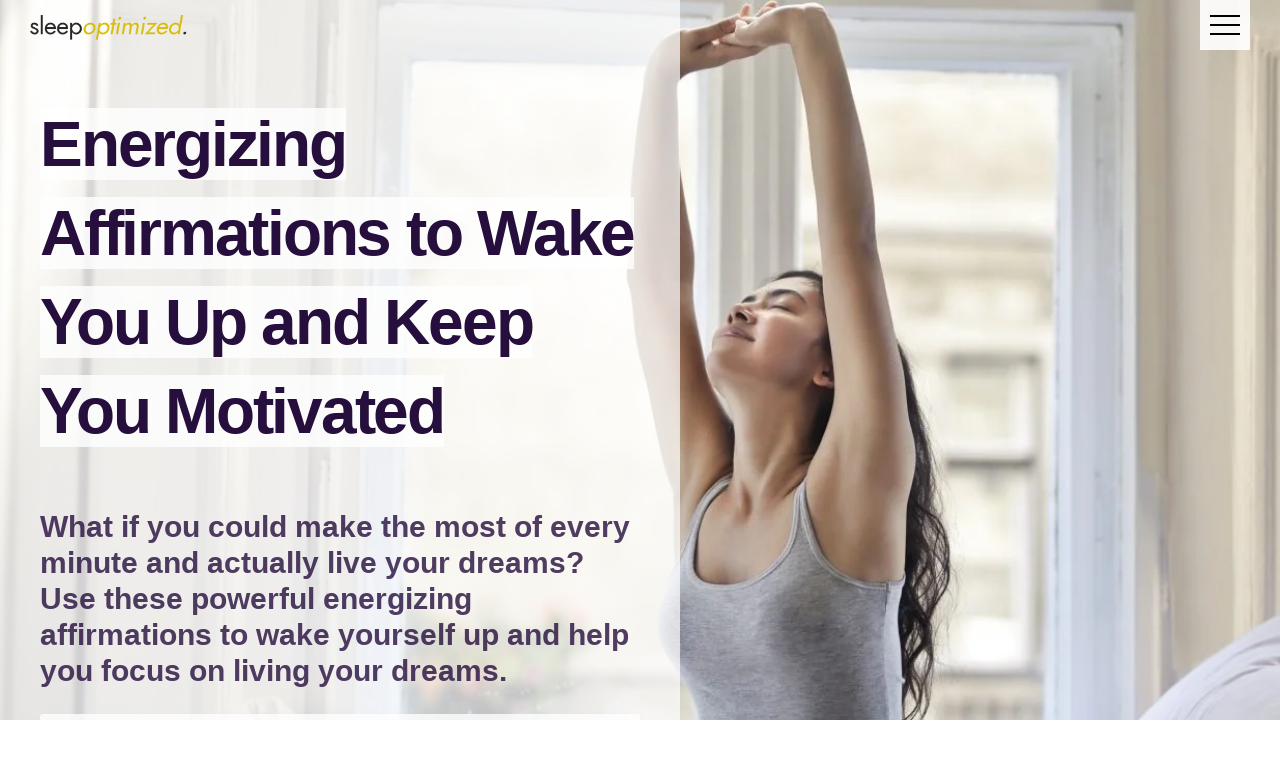

--- FILE ---
content_type: text/html; charset=UTF-8
request_url: https://sleepoptimized.com/energizing-affirmations-to-wake-you-up-and-keep-you-motivated/
body_size: 16782
content:
<!DOCTYPE html>
<html lang="en-US">
<head>
    <!-- Google Tag Manager -->
    <script>(function(w,d,s,l,i){w[l]=w[l]||[];w[l].push({'gtm.start':
    new Date().getTime(),event:'gtm.js'});var f=d.getElementsByTagName(s)[0],
    j=d.createElement(s),dl=l!='dataLayer'?'&l='+l:'';j.async=true;j.src=
    'https://www.googletagmanager.com/gtm.js?id='+i+dl;f.parentNode.insertBefore(j,f);
    })(window,document,'script','dataLayer','GTM-NX2QDJ7');</script>
    <!-- End Google Tag Manager -->

    <!-- Google tag (gtag.js) -->
    <script async src="https://www.googletagmanager.com/gtag/js?id=UA-1657996-29"></script>
    <script>
    window.dataLayer = window.dataLayer || [];
    function gtag(){dataLayer.push(arguments);}
    gtag('js', new Date());

    gtag('config', 'UA-1657996-29');
    </script>

    <!-- Microsoft ads conversion tracking -->
    <script>(function(w,d,t,r,u){var f,n,i;w[u]=w[u]||[],f=function(){var o={ti:"343048358"};o.q=w[u],w[u]=new UET(o),w[u].push("pageLoad")},n=d.createElement(t),n.src=r,n.async=1,n.onload=n.onreadystatechange=function(){var s=this.readyState;s&&s!=="loaded"&&s!=="complete"||(f(),n.onload=n.onreadystatechange=null)},i=d.getElementsByTagName(t)[0],i.parentNode.insertBefore(n,i)})(window,document,"script","//bat.bing.com/bat.js","uetq");</script>

	<meta charset="UTF-8">
	<link rel="profile" href="https://gmpg.org/xfn/11">
	<link rel="preconnect" href="https://fonts.gstatic.com">
	<link rel="preload" href="https://fonts.googleapis.com/css2?family=Jost:ital,wght@0,400;0,600;1,400;1,600&display=swap" rel="stylesheet">
	<link rel="stylesheet" href="https://sleepoptimized.com/wp-content/themes/ultra-fast/assets/style.css?ver=13">
	<title>Energizing Affirmations to Wake You Up and Keep You Motivated &#8211; SleepOptimized</title>
<meta name='robots' content='max-image-preview:large' />
	<style>img:is([sizes="auto" i], [sizes^="auto," i]) { contain-intrinsic-size: 3000px 1500px }</style>
	<script id="cookieyes" type="text/javascript" src="https://cdn-cookieyes.com/client_data/73bdbe816a1ea4cc269e731c/script.js"></script><link rel="alternate" type="application/rss+xml" title="SleepOptimized &raquo; Feed" href="https://sleepoptimized.com/feed/" />
<link rel="alternate" type="application/rss+xml" title="SleepOptimized &raquo; Comments Feed" href="https://sleepoptimized.com/comments/feed/" />
<link rel="alternate" type="application/rss+xml" title="SleepOptimized &raquo; Energizing Affirmations to Wake You Up and Keep You Motivated Comments Feed" href="https://sleepoptimized.com/energizing-affirmations-to-wake-you-up-and-keep-you-motivated/feed/" />
<style id='classic-theme-styles-inline-css'>
/*! This file is auto-generated */
.wp-block-button__link{color:#fff;background-color:#32373c;border-radius:9999px;box-shadow:none;text-decoration:none;padding:calc(.667em + 2px) calc(1.333em + 2px);font-size:1.125em}.wp-block-file__button{background:#32373c;color:#fff;text-decoration:none}
</style>
<style id='global-styles-inline-css'>
:root{--wp--preset--aspect-ratio--square: 1;--wp--preset--aspect-ratio--4-3: 4/3;--wp--preset--aspect-ratio--3-4: 3/4;--wp--preset--aspect-ratio--3-2: 3/2;--wp--preset--aspect-ratio--2-3: 2/3;--wp--preset--aspect-ratio--16-9: 16/9;--wp--preset--aspect-ratio--9-16: 9/16;--wp--preset--color--black: #000000;--wp--preset--color--cyan-bluish-gray: #abb8c3;--wp--preset--color--white: #ffffff;--wp--preset--color--pale-pink: #f78da7;--wp--preset--color--vivid-red: #cf2e2e;--wp--preset--color--luminous-vivid-orange: #ff6900;--wp--preset--color--luminous-vivid-amber: #fcb900;--wp--preset--color--light-green-cyan: #7bdcb5;--wp--preset--color--vivid-green-cyan: #00d084;--wp--preset--color--pale-cyan-blue: #8ed1fc;--wp--preset--color--vivid-cyan-blue: #0693e3;--wp--preset--color--vivid-purple: #9b51e0;--wp--preset--gradient--vivid-cyan-blue-to-vivid-purple: linear-gradient(135deg,rgba(6,147,227,1) 0%,rgb(155,81,224) 100%);--wp--preset--gradient--light-green-cyan-to-vivid-green-cyan: linear-gradient(135deg,rgb(122,220,180) 0%,rgb(0,208,130) 100%);--wp--preset--gradient--luminous-vivid-amber-to-luminous-vivid-orange: linear-gradient(135deg,rgba(252,185,0,1) 0%,rgba(255,105,0,1) 100%);--wp--preset--gradient--luminous-vivid-orange-to-vivid-red: linear-gradient(135deg,rgba(255,105,0,1) 0%,rgb(207,46,46) 100%);--wp--preset--gradient--very-light-gray-to-cyan-bluish-gray: linear-gradient(135deg,rgb(238,238,238) 0%,rgb(169,184,195) 100%);--wp--preset--gradient--cool-to-warm-spectrum: linear-gradient(135deg,rgb(74,234,220) 0%,rgb(151,120,209) 20%,rgb(207,42,186) 40%,rgb(238,44,130) 60%,rgb(251,105,98) 80%,rgb(254,248,76) 100%);--wp--preset--gradient--blush-light-purple: linear-gradient(135deg,rgb(255,206,236) 0%,rgb(152,150,240) 100%);--wp--preset--gradient--blush-bordeaux: linear-gradient(135deg,rgb(254,205,165) 0%,rgb(254,45,45) 50%,rgb(107,0,62) 100%);--wp--preset--gradient--luminous-dusk: linear-gradient(135deg,rgb(255,203,112) 0%,rgb(199,81,192) 50%,rgb(65,88,208) 100%);--wp--preset--gradient--pale-ocean: linear-gradient(135deg,rgb(255,245,203) 0%,rgb(182,227,212) 50%,rgb(51,167,181) 100%);--wp--preset--gradient--electric-grass: linear-gradient(135deg,rgb(202,248,128) 0%,rgb(113,206,126) 100%);--wp--preset--gradient--midnight: linear-gradient(135deg,rgb(2,3,129) 0%,rgb(40,116,252) 100%);--wp--preset--font-size--small: 13px;--wp--preset--font-size--medium: 20px;--wp--preset--font-size--large: 36px;--wp--preset--font-size--x-large: 42px;--wp--preset--font-family--inter: "Inter", sans-serif;--wp--preset--font-family--cardo: Cardo;--wp--preset--spacing--20: 0.44rem;--wp--preset--spacing--30: 0.67rem;--wp--preset--spacing--40: 1rem;--wp--preset--spacing--50: 1.5rem;--wp--preset--spacing--60: 2.25rem;--wp--preset--spacing--70: 3.38rem;--wp--preset--spacing--80: 5.06rem;--wp--preset--shadow--natural: 6px 6px 9px rgba(0, 0, 0, 0.2);--wp--preset--shadow--deep: 12px 12px 50px rgba(0, 0, 0, 0.4);--wp--preset--shadow--sharp: 6px 6px 0px rgba(0, 0, 0, 0.2);--wp--preset--shadow--outlined: 6px 6px 0px -3px rgba(255, 255, 255, 1), 6px 6px rgba(0, 0, 0, 1);--wp--preset--shadow--crisp: 6px 6px 0px rgba(0, 0, 0, 1);}:where(.is-layout-flex){gap: 0.5em;}:where(.is-layout-grid){gap: 0.5em;}body .is-layout-flex{display: flex;}.is-layout-flex{flex-wrap: wrap;align-items: center;}.is-layout-flex > :is(*, div){margin: 0;}body .is-layout-grid{display: grid;}.is-layout-grid > :is(*, div){margin: 0;}:where(.wp-block-columns.is-layout-flex){gap: 2em;}:where(.wp-block-columns.is-layout-grid){gap: 2em;}:where(.wp-block-post-template.is-layout-flex){gap: 1.25em;}:where(.wp-block-post-template.is-layout-grid){gap: 1.25em;}.has-black-color{color: var(--wp--preset--color--black) !important;}.has-cyan-bluish-gray-color{color: var(--wp--preset--color--cyan-bluish-gray) !important;}.has-white-color{color: var(--wp--preset--color--white) !important;}.has-pale-pink-color{color: var(--wp--preset--color--pale-pink) !important;}.has-vivid-red-color{color: var(--wp--preset--color--vivid-red) !important;}.has-luminous-vivid-orange-color{color: var(--wp--preset--color--luminous-vivid-orange) !important;}.has-luminous-vivid-amber-color{color: var(--wp--preset--color--luminous-vivid-amber) !important;}.has-light-green-cyan-color{color: var(--wp--preset--color--light-green-cyan) !important;}.has-vivid-green-cyan-color{color: var(--wp--preset--color--vivid-green-cyan) !important;}.has-pale-cyan-blue-color{color: var(--wp--preset--color--pale-cyan-blue) !important;}.has-vivid-cyan-blue-color{color: var(--wp--preset--color--vivid-cyan-blue) !important;}.has-vivid-purple-color{color: var(--wp--preset--color--vivid-purple) !important;}.has-black-background-color{background-color: var(--wp--preset--color--black) !important;}.has-cyan-bluish-gray-background-color{background-color: var(--wp--preset--color--cyan-bluish-gray) !important;}.has-white-background-color{background-color: var(--wp--preset--color--white) !important;}.has-pale-pink-background-color{background-color: var(--wp--preset--color--pale-pink) !important;}.has-vivid-red-background-color{background-color: var(--wp--preset--color--vivid-red) !important;}.has-luminous-vivid-orange-background-color{background-color: var(--wp--preset--color--luminous-vivid-orange) !important;}.has-luminous-vivid-amber-background-color{background-color: var(--wp--preset--color--luminous-vivid-amber) !important;}.has-light-green-cyan-background-color{background-color: var(--wp--preset--color--light-green-cyan) !important;}.has-vivid-green-cyan-background-color{background-color: var(--wp--preset--color--vivid-green-cyan) !important;}.has-pale-cyan-blue-background-color{background-color: var(--wp--preset--color--pale-cyan-blue) !important;}.has-vivid-cyan-blue-background-color{background-color: var(--wp--preset--color--vivid-cyan-blue) !important;}.has-vivid-purple-background-color{background-color: var(--wp--preset--color--vivid-purple) !important;}.has-black-border-color{border-color: var(--wp--preset--color--black) !important;}.has-cyan-bluish-gray-border-color{border-color: var(--wp--preset--color--cyan-bluish-gray) !important;}.has-white-border-color{border-color: var(--wp--preset--color--white) !important;}.has-pale-pink-border-color{border-color: var(--wp--preset--color--pale-pink) !important;}.has-vivid-red-border-color{border-color: var(--wp--preset--color--vivid-red) !important;}.has-luminous-vivid-orange-border-color{border-color: var(--wp--preset--color--luminous-vivid-orange) !important;}.has-luminous-vivid-amber-border-color{border-color: var(--wp--preset--color--luminous-vivid-amber) !important;}.has-light-green-cyan-border-color{border-color: var(--wp--preset--color--light-green-cyan) !important;}.has-vivid-green-cyan-border-color{border-color: var(--wp--preset--color--vivid-green-cyan) !important;}.has-pale-cyan-blue-border-color{border-color: var(--wp--preset--color--pale-cyan-blue) !important;}.has-vivid-cyan-blue-border-color{border-color: var(--wp--preset--color--vivid-cyan-blue) !important;}.has-vivid-purple-border-color{border-color: var(--wp--preset--color--vivid-purple) !important;}.has-vivid-cyan-blue-to-vivid-purple-gradient-background{background: var(--wp--preset--gradient--vivid-cyan-blue-to-vivid-purple) !important;}.has-light-green-cyan-to-vivid-green-cyan-gradient-background{background: var(--wp--preset--gradient--light-green-cyan-to-vivid-green-cyan) !important;}.has-luminous-vivid-amber-to-luminous-vivid-orange-gradient-background{background: var(--wp--preset--gradient--luminous-vivid-amber-to-luminous-vivid-orange) !important;}.has-luminous-vivid-orange-to-vivid-red-gradient-background{background: var(--wp--preset--gradient--luminous-vivid-orange-to-vivid-red) !important;}.has-very-light-gray-to-cyan-bluish-gray-gradient-background{background: var(--wp--preset--gradient--very-light-gray-to-cyan-bluish-gray) !important;}.has-cool-to-warm-spectrum-gradient-background{background: var(--wp--preset--gradient--cool-to-warm-spectrum) !important;}.has-blush-light-purple-gradient-background{background: var(--wp--preset--gradient--blush-light-purple) !important;}.has-blush-bordeaux-gradient-background{background: var(--wp--preset--gradient--blush-bordeaux) !important;}.has-luminous-dusk-gradient-background{background: var(--wp--preset--gradient--luminous-dusk) !important;}.has-pale-ocean-gradient-background{background: var(--wp--preset--gradient--pale-ocean) !important;}.has-electric-grass-gradient-background{background: var(--wp--preset--gradient--electric-grass) !important;}.has-midnight-gradient-background{background: var(--wp--preset--gradient--midnight) !important;}.has-small-font-size{font-size: var(--wp--preset--font-size--small) !important;}.has-medium-font-size{font-size: var(--wp--preset--font-size--medium) !important;}.has-large-font-size{font-size: var(--wp--preset--font-size--large) !important;}.has-x-large-font-size{font-size: var(--wp--preset--font-size--x-large) !important;}
:where(.wp-block-post-template.is-layout-flex){gap: 1.25em;}:where(.wp-block-post-template.is-layout-grid){gap: 1.25em;}
:where(.wp-block-columns.is-layout-flex){gap: 2em;}:where(.wp-block-columns.is-layout-grid){gap: 2em;}
:root :where(.wp-block-pullquote){font-size: 1.5em;line-height: 1.6;}
</style>
<link rel='stylesheet' id='contact-form-7-css' href='https://sleepoptimized.com/wp-content/plugins/contact-form-7/includes/css/styles.css?ver=6.0.5' media='all' />
<link rel='stylesheet' id='woocommerce-layout-css' href='https://sleepoptimized.com/wp-content/plugins/woocommerce/assets/css/woocommerce-layout.css?ver=9.7.2' media='all' />
<link rel='stylesheet' id='woocommerce-smallscreen-css' href='https://sleepoptimized.com/wp-content/plugins/woocommerce/assets/css/woocommerce-smallscreen.css?ver=9.7.2' media='only screen and (max-width: 768px)' />
<link rel='stylesheet' id='woocommerce-general-css' href='https://sleepoptimized.com/wp-content/plugins/woocommerce/assets/css/woocommerce.css?ver=9.7.2' media='all' />
<style id='woocommerce-general-inline-css'>
.woocommerce .page-header-image-single {display: none;}.woocommerce .entry-content,.woocommerce .product .entry-summary {margin-top: 0;}.related.products {clear: both;}.checkout-subscribe-prompt.clear {visibility: visible;height: initial;width: initial;}@media (max-width:768px) {.woocommerce .woocommerce-ordering,.woocommerce-page .woocommerce-ordering {float: none;}.woocommerce .woocommerce-ordering select {max-width: 100%;}.woocommerce ul.products li.product,.woocommerce-page ul.products li.product,.woocommerce-page[class*=columns-] ul.products li.product,.woocommerce[class*=columns-] ul.products li.product {width: 100%;float: none;}}
</style>
<style id='woocommerce-inline-inline-css'>
.woocommerce form .form-row .required { visibility: visible; }
</style>
<link rel='stylesheet' id='brands-styles-css' href='https://sleepoptimized.com/wp-content/plugins/woocommerce/assets/css/brands.css?ver=9.7.2' media='all' />
<script src="https://sleepoptimized.com/wp-includes/js/jquery/jquery.min.js?ver=3.7.1" id="jquery-core-js"></script>
<script src="https://sleepoptimized.com/wp-includes/js/jquery/jquery-migrate.min.js?ver=3.4.1" id="jquery-migrate-js"></script>
<script src="https://sleepoptimized.com/wp-content/plugins/woocommerce/assets/js/jquery-blockui/jquery.blockUI.min.js?ver=2.7.0-wc.9.7.2" id="jquery-blockui-js" defer data-wp-strategy="defer"></script>
<script id="wc-add-to-cart-js-extra">
var wc_add_to_cart_params = {"ajax_url":"\/wp-admin\/admin-ajax.php","wc_ajax_url":"\/?wc-ajax=%%endpoint%%","i18n_view_cart":"View cart","cart_url":"https:\/\/sleepoptimized.com\/cart\/","is_cart":"","cart_redirect_after_add":"no"};
</script>
<script src="https://sleepoptimized.com/wp-content/plugins/woocommerce/assets/js/frontend/add-to-cart.min.js?ver=9.7.2" id="wc-add-to-cart-js" defer data-wp-strategy="defer"></script>
<script src="https://sleepoptimized.com/wp-content/plugins/woocommerce/assets/js/js-cookie/js.cookie.min.js?ver=2.1.4-wc.9.7.2" id="js-cookie-js" defer data-wp-strategy="defer"></script>
<script id="woocommerce-js-extra">
var woocommerce_params = {"ajax_url":"\/wp-admin\/admin-ajax.php","wc_ajax_url":"\/?wc-ajax=%%endpoint%%","i18n_password_show":"Show password","i18n_password_hide":"Hide password"};
</script>
<script src="https://sleepoptimized.com/wp-content/plugins/woocommerce/assets/js/frontend/woocommerce.min.js?ver=9.7.2" id="woocommerce-js" defer data-wp-strategy="defer"></script>
<script id="WCPAY_ASSETS-js-extra">
var wcpayAssets = {"url":"https:\/\/sleepoptimized.com\/wp-content\/plugins\/woocommerce-payments\/dist\/"};
</script>
<link rel="https://api.w.org/" href="https://sleepoptimized.com/wp-json/" /><link rel="alternate" title="JSON" type="application/json" href="https://sleepoptimized.com/wp-json/wp/v2/posts/522" /><link rel="EditURI" type="application/rsd+xml" title="RSD" href="https://sleepoptimized.com/xmlrpc.php?rsd" />
<link rel="canonical" href="https://sleepoptimized.com/energizing-affirmations-to-wake-you-up-and-keep-you-motivated/" />
<link rel="alternate" title="oEmbed (JSON)" type="application/json+oembed" href="https://sleepoptimized.com/wp-json/oembed/1.0/embed?url=https%3A%2F%2Fsleepoptimized.com%2Fenergizing-affirmations-to-wake-you-up-and-keep-you-motivated%2F" />
<link rel="alternate" title="oEmbed (XML)" type="text/xml+oembed" href="https://sleepoptimized.com/wp-json/oembed/1.0/embed?url=https%3A%2F%2Fsleepoptimized.com%2Fenergizing-affirmations-to-wake-you-up-and-keep-you-motivated%2F&#038;format=xml" />
<link rel="pingback" href="https://sleepoptimized.com/xmlrpc.php">
<meta name="viewport" content="width=device-width, initial-scale=1">	<noscript><style>.woocommerce-product-gallery{ opacity: 1 !important; }</style></noscript>
	<style>.recentcomments a{display:inline !important;padding:0 !important;margin:0 !important;}</style><style class='wp-fonts-local'>
@font-face{font-family:Inter;font-style:normal;font-weight:300 900;font-display:fallback;src:url('https://sleepoptimized.com/wp-content/plugins/woocommerce/assets/fonts/Inter-VariableFont_slnt,wght.woff2') format('woff2');font-stretch:normal;}
@font-face{font-family:Cardo;font-style:normal;font-weight:400;font-display:fallback;src:url('https://sleepoptimized.com/wp-content/plugins/woocommerce/assets/fonts/cardo_normal_400.woff2') format('woff2');}
</style>
</head>

<body data-rsssl=1 class="post-template-default single single-post postid-522 single-format-standard wp-embed-responsive theme-ultra-fast woocommerce-no-js right-sidebar nav-float-right separate-containers header-aligned-left dropdown-hover featured-image-active" itemtype="https://schema.org/Blog" itemscope>
    <!-- Google Tag Manager (noscript) -->
    <noscript><iframe src="https://www.googletagmanager.com/ns.html?id=GTM-NX2QDJ7"
    height="0" width="0" style="display:none;visibility:hidden"></iframe></noscript>
    <!-- End Google Tag Manager (noscript) -->
	<header class="site-header">
		<div class="site-logo">
			<a href="/"><img src="https://sleepoptimized.com/wp-content/uploads/2022/09/sleep-optimized-logo-1.png" alt="Sleep Optimized" width="300" height="47"></a>
		</div>
		<div class="menu-toggle">Menu</div>
		<nav class="burger-menu hidden">
			<h2>Menu</h2>
			<ul>
                <li><a href="https://sleepoptimized.com/">Home</a></li>
                <li><a href="/cart">Shopping Cart</a></li>
                <li><a href="/our-mission-is-to-help-people-be-their-best/">About SleepOptimized</a></li>
                <li><a href="/contact-sleepoptimized/">Contact SleepOptimized</a></li>
            </ul>
            <h2>Guides</h2>
            <ul>
                <li class="checked"><a href="/get-rid-of-anxiety-in-minutes-using-this-technique/">Get Rid of Anxiety In Minutes Using This Technique</a></li>
                <li class="checked"><a href="/how-to-relax-tense-shoulders-in-minutes/">How to relax tense shoulders in minutes</a></li>
                <li class="checked"><a href="/become-calm-in-2-minutes-using-this-psychological-trick/">Become calm in 2 minutes using this psychological trick</a></li>
                <li class="checked"><a href="/improve-mental-clarity-instantly-with-this-powerful-audio/">Improve mental clarity instantly with this powerful audio</a></li>

                <!-- 
                <li><a href="/struggle-to-wake-up-in-the-morning/">Struggle waking-up in the morning?</a></li>
                <li><a href="/feeling-tired-all-the-time-the-ultimate-solution/">The solution to day time fatigue</a></li>
                <li><a href="/cant-sleep-use-sleepoptimized-to-calm-your-mind-for-the-perfect-nights-sleep/">Can't sleep? Use this every night</a></li>-->

                <li class="checked"><a href="/the-ultimate-guided-sleep-meditation/">The ultimate guided sleep meditation</a></li>


                <li><a href="/how-to-wake-up-early-feeling-energized/">Wake up in the morning feeling energized</a></li>
                <li><a href="/positive-affirmations-for-anxiety-and-how-to-use-them/">Positive affirmations for anxiety</a></li>
                <li><a href="/affirmations-for-social-anxiety/">Affirmations for social anxiety</a></li>
                <li><a href="/affirmations-for-confidence-ultra-self-confidence/">Affirmations for confidence</a></li>
                <li><a href="/affirmations-for-success/">Affirmations for success</a></li>
                <li><a href="/i-am-a-winner-affirmations/">I am a winner affirmations</a></li>
                <li><a href="/relaxing-sleep-music/">Relaxing music to help you sleep</a></li>
                <li><a href="/affirmations-to-make-you-calm/">Affirmations to make you calm</a></li>
                <li><a href="/insomnia/">Insomnia</a></li>
                <li><a href="/self-belief-affirmations/">Self belief affirmations</a></li>
                <li><a href="/positive-thinking-affirmations-how-to-think-more-positively/">Positive thinking affirmations</a></li>
                <li><a href="/self-esteem-affirmations/">Self esteem affirmations</a></li>
                <li><a href="/calming-affirmations-to-lower-your-heart-rate-and-slow-your-breathing/">Calming affirmations to lower your heartrate and slow your breathing</a></li>
                <li><a href="/mindfulness-affirmations-for-being-present-in-the-moment/">Present moment affirmations: Affirmations for being present in the moment</a></li>
                <li><a href="/energizing-affirmations-to-wake-you-up-and-keep-you-motivated/">Energizing affirmations to wake you up feeling great</a></li>
                <li><a href="/public-speaking-affirmations/">Public speaking affirmations</a></li>
                <li><a href="/a-powerful-present-moment-guided-meditation-become-present-quickly/">Present-moment guided meditation</a></li>
                <li><a href="/affirmations-for-focus-and-concentration/">Affirmations for focus and concentration</a></li>
                <li><a href="/zen-affirmations-find-perfect-calmness-in-this-present-moment/">Zen affirmations: find perfect calmness in this present moment</a></li>
                <li><a href="/affirmations-for-mental-clarity/">Affirmations for mental clarity</a></li>
                <li><a href="/affirmations-to-clear-your-mind/">Affirmations to clear your mind</a></li>
                <li><a href="/affirmations-for-mental-peace/">Affirmations for mental peace</a></li>
                <li><a href="/affirmations-for-brain-health/">Affirmations for brain health</a></li>
                <li><a href="/how-to-clear-your-mind-instantly/">How to clear your mind instantly</a></li>
                <li><a href="/how-to-clear-your-mind-of-negative-thoughts/">How to clear your mind of negative thoughts</a></li>
                <li><a href="/stay-focused-get-ultimate-focus-using-this-powerful-audio/">Stay focused: get ultimate focus using this powerful audio</a></li>
                <li><a href="/how-to-get-in-the-zone/">How to get in the zone</a></li>
                <li><a href="/affirmations-for-worry-how-to-stop-worrying-in-minutes/">Affirmations for worry: how to stop worrying in minutes</a></li>
                <li><a href="/spoken-affirmations-for-panic-attacks/">Spoken affirmations for panic attacks</a></li>
                <li><a href="/affirmations-to-release-fear/">Affirmations to release fear</a></li>
                <li><a href="/affirmations-for-nervousness-use-this-3-minute-technique-to-become-calm/">Affirmations for nervousness: use this 3-minute technique to become calm</a></li>
                <li><a href="/affirmations-to-release-fear-in-minutes/">Affirmations to release fear in minutes</a></li>
                <li><a href="/tense-neck-and-shoulders-use-this-trick-to-completely-relax-them-in-minutes/">Tense neck and shoulders? Use this trick to completely relax them in minutes</a></li>
                <li><a href="/how-to-stay-calm-and-focused/">How to stay calm and focused</a></li>
                <li><a href="/train-your-mind-to-see-the-good-in-any-situation/">Train your mind to see the good in any situation</a></li>
                <li><a href="/train-your-mind-to-think-positively-using-this-simple-technique/">Train your mind to think positively using this simple technique</a></li>
                <li><a href="/train-your-brain-to-be-happy/">Train your brain to be happy</a></li>
                <li><a href="/train-your-mind-to-stay-calm-in-minutes-using-this-technique/">Train your mind to stay calm in minutes using this technique</a></li>
                <li><a href="/neck-and-shoulders-always-tense-use-this-3-minute-trick-to-relax-them/">Neck and shoulders always tense? Use this 3-minute trick to relax them</a></li>
                <li><a href="/high-functioning-anxiety-use-this-2-minute-technique-to-stay-focused-and-calm/">High functioning anxiety? Use this 2-minute technique to stay focused and calm</a></li>
                <li><a href="/social-anxiety-disorder-get-calm-now-with-this-powerful-technique/">Social anxiety disorder: get calm now with this powerful technique</a></li>
                <li><a href="/breathing-exercise-to-lower-heart-rate-and-calm/">Breathing exercise for anxiety</a></li>
                <li><a href="/how-to-become-more-calm-and-relaxed-using-this-powerful-3-minute-exercise/">How to become more calm and relaxed using this powerful 3 minute exercise</a></li>
                <li><a href="/how-to-become-calm-and-peaceful-a-life-changing-technique/">How to become calm and peaceful: a life-changing technique</a></li>
                <li><a href="/ways-to-relieve-stress-instantly-and-profoundly/">Ways to relieve stress instantly and profoundly</a></li>
                <li><a href="/ways-to-manage-stress-how-to-stay-calm-focused-and-clear-headed/">Ways to manage stress: how to stay calm, focused and clear-headed</a></li>
                <li><a href="/coping-strategies-for-stress-try-this-right-now/">Coping strategies for stress: try this right now</a></li>
                <li><a href="/a-new-kind-of-guided-meditation-for-stress-and-anxiety/">A New Kind of Guided Meditation for Stress and Anxiety</a></li>
                <li><a href="/breathing-exercises-for-stress-become-completely-calm-in-5-minutes/">Breathing Exercises for Stress: Become Completely Calm in 5 Minutes</a></li>
                <li><a href="/feeling-overwhelmed-all-the-time-use-this-trick-to-calm-and-clear-your-mind-in-minutes/">Feeling Overwhelmed All the Time: Use This Trick to Calm and Clear Your Mind in Minutes</a></li>
                <li><a href="/im-so-stressed/">“I’m So Stressed!” Relax Your Mind In Minutes Using This Simple Trick</a></li>
                <li><a href="/meditation-to-reduce-stress/">Meditation to Reduce Stress</a></li>
                <li><a href="/best-ways-to-reduce-stress-the-simplest-and-best-way/">Best ways to reduce stress: the simplest and best way</a></li>
                <li><a href="/sleep-meditation-use-this-simple-meditation-to-make-you-calm-and-peaceful/">Sleep Meditation: Use This Simple Meditation to Make You Calm and Peaceful</a></li>
                <li><a href="/waking-up-at-3am-use-this-simple-trick-to-fix-it/">Waking up at 3am? Use This Simple Trick to Fix it</a></li>
                <li><a href="/aching-neck-use-this-trick-to-fix-it-in-3-minutes/">Aching Neck? Use This Trick to Fix it in 3 Minutes</a></li>
                <li><a href="/how-to-fix-waking-up-in-the-middle-of-the-night/">Waking-up in the Middle of the Night? Here’s How to Fix It Fast</a></li>
                <li><a href="/breathing-exercise-for-anxiety-try-this-right-now/">Breathing Exercise for Anxiety</a></li>
                <li><a href="/breathing-techniques-for-anxiety-try-this-now/">Breathing Techniques for Anxiety</a></li>
                <li><a href="/deep-breathing-for-anxiety-try-this-now/">Deep Breathing for Anxiety</a></li>
                <li><a href="/breathing-exercise-for-sleep-try-this-now/">Breathing Exercise for Sleep</a></li>
                <li><a href="/breathing-exercises-for-stress-try-this-technique/">Breathing Exercises for Stress</a></li>
                <li><a href="/breathing-exercise-to-calm-down-in-minutes/">Breathing Exercise to Calm Down In Minutes</a></li>
                <li><a href="/stomach-tension-use-this-3-minute-breathing-technique-to-release-all-tension/">Stomach Tension: Use This 3-minute Breathing Technique to Release All Tension</a></li>
                <li><a href="/release-abdominal-tension-in-minutes-using-this-powerful-technique/">Release Abdominal Tension in Minutes Using This Powerful Technique</a></li>
                <li><a href="/constantly-tensing-stomach-muscles-use-this-simple-trick-to-relax-them-in-minutes/">Constantly Tensing Stomach Muscles? Use this Simple Trick to Relax Them in Minutes</a></li>
                <li><a href="/stomach-muscles-always-tense-relax-them-in-minutes-using-this-technique/">Stomach muscles always tense? Relax them in Minutes Using This Technique</a></li>
                <li><a href="/lack-of-energy-how-to-fix-the-true-cause-of-fatigue/">Lack of Energy: How To Fix the True Cause of Fatigue</a></li>
                <li><a href="/fatigue-how-to-eliminate-the-root-cause-and-get-your-energy-back/">Fatigue: How to Eliminate the Root Cause and Get Your Energy Back</a></li>
                <li><a href="/exhausted-use-this-powerful-technique-to-regain-your-energy/">Exhausted? Use This Powerful Technique to Regain Your Energy</a></li>
                <li><a href="/tired-all-the-time-try-this-simple-technique-now/">Tired all the Time? Try This Simple Technique Now</a></li>
                <li><a href="/always-tired-try-this-simple-technique-now/">Always tired? Try This Simple Technique Now</a></li>
                <li><a href="/meditation-to-clear-your-mind-try-it-now/">Meditation to Clear Your Mind: Try It Now</a></li>
                <li><a href="/the-best-way-to-clear-your-mind/">The Best Way to Clear Your Mind</a></li>
                <li><a href="/mental-fatigue-use-this-new-technique-to-clear-and-re-energize-your-minduse/">Mental Fatigue: Use This New Technique To Clear and Re-energize Your Mind</a></li>
                <li><a href="/mentally-exhausted-re-energize-your-mind-using-this-technique/">Mentally Exhausted: Re-energize Your Mind Using This Technique</a></li>
                <li><a href="/brain-fatigue-try-this-technique-to-regain-your-energy-and-focus/">Brain Fatigue? Try This Technique To Regain Your Energy and Focus</a></li>
                <li><a href="/brain-fog-how-to-clear-your-mind-and-stay-focused/">Brain Fog: How to Clear Your Mind And Stay Focused</a></li>
                <li><a href="/mentally-and-emotionally-exhausted-try-this-psychological-technique/">Mentally and Emotionally Exhausted? Try This Psychological Technique</a></li>
                <li><a href="/mental-tiredness-use-this-trick-to-regain-your-mental-energy/">Mental Tiredness: Use This Trick To Regain Your Mental Energy</a></li>
                <li><a href="/psychological-fatigue-how-to-deeply-relax-and-re-energize-your-mind/">Psychological Fatigue: How to Deeply Relax and Re-energize Your Mind</a></li>
                <li><a href="/im-mentally-exhausted-how-to-completely-re-energise-your-mind/">"I'm Mentally Exhausted": How to Completely Re-energise Your Mind</a></li>
                <li><a href="/brain-tired-how-to-regain-the-energy-of-your-youth/">Brain Tired: How to Regain the Energy of Your Youth</a></li>
                <li><a href="/clear-brain-fog-instantly-using-this-simple-technique/">Clear Brain Fog Instantly Using This Simple Technique</a></li>
                <li><a href="/tight-neck-and-shoulders-use-this-3-minute-technique-to-relax-and-loosen-up/">Tight Neck and Shoulders? Use This 3-Minute Technique to Relax and Loosen Up</a></li>
                <li><a href="/keep-waking-up-in-the-middle-of-the-night-try-this-tonight/">Keep Waking-up in the Middle of the Night? Try This Tonight</a></li>
                <li><a href="/constant-waking-up-during-the-night-try-this-tonight/">Constant Waking-up During the Night? Try This Tonight</a></li>
                <li><a href="/waking-up-with-anxiety-in-the-middle-of-the-night-try-this-tonight/">Waking up with Anxiety in the Middle of the Night? Try This Tonight...</a></li>
                <li><a href="/waking-up-heart-pounding-in-the-middle-of-the-night-try-this/">Waking up Heart Pounding in the Middle of the Night? Try This...</a></li>
                <li><a href="/keep-waking-up-at-2am-try-this-tonight/">Keep Waking-up at 2am? Try This Tonight</a></li>
                <li><a href="/waking-up-scared-in-the-middle-of-the-night-try-this/">Waking up Scared in the Middle of the Night? Try This...</a></li>
                <li><a href="/keep-waking-up-during-the-night-try-this-tonight/">Waking-up During the Night? Try This Tonight…</a></li>
                <li><a href="/middle-of-the-night-insomnia-try-this-tonight/">Middle of the Night Insomnia? Try This Tonight</a></li>
                <li><a href="/anxious-try-this-right-now-instant-calming/">Anxious? Try This Right Now (Instant Calming)</a></li>
                <li><a href="/meditation-for-anxiety-try-this-now/">Meditation for Anxiety: Try this Now</a></li>
                <li><a href="/natural-remedies-for-anxiety-try-this-right-now/">Natural Remedies for Anxiety: Try This Right Now</a></li>
                <li><a href="/dealing-with-anxiety-use-this-technique-every-day-to-stay-calm/">Dealing with Anxiety: Use This Technique Every Day to Stay Calm</a></li>
                <li><a href="/guided-meditation-for-anxiety-try-this-right-now/">Guided Meditation for Anxiety: Try This Right Now</a></li>
                <li><a href="/anxiety-help-use-this-technique-now/">Anxiety Help: Use this Technique Now</a></li>
                <li><a href="/anxiety-at-night-use-this-audio-tonight-to-stay-calm-and-relaxed/">Anxiety at Night: Use This Audio Tonight To Stay Calm and Relaxed</a></li>
                <li><a href="/reduce-anxiety-right-now-using-this-calming-guided-meditation/">Reduce Anxiety Right Now Using This Calming Guided Meditation</a></li>
                <li><a href="/coping-with-anxiety-try-this-today/">Coping with Anxiety: Try This Today</a></li>
                <li><a href="/ways-to-calm-anxiety-try-this-new-technique-now/">Ways to Calm Anxiety: Try This New Technique Now</a></li>
                <li><a href="/mindfulness-for-anxiety-try-this-calming-technique/">Mindfulness for Anxiety: Try This Calming Technique</a></li>
                <li><a href="/ways-to-reduce-anxiety-try-this-now/">Ways to Reduce Anxiety: Try This Now</a></li>
                <li><a href="/ways-to-deal-with-anxiety-try-this-now/">Ways to Deal with Anxiety: Try this Now</a></li>
                <li><a href="/controlling-anxiety-try-this-technique-to-get-calm-in-minutes/">Controlling Anxiety: Try This Technique To Get Calm in Minutes</a></li>
                <li><a href="/stop-anxiety-in-minutes-using-this-new-technique/">Stop Anxiety in Minutes Using This New Technique</a></li>
                <li><a href="/overcome-anxiety-in-minutes-using-this-new-technique/">Overcome Anxiety Using This New Technique</a></li>
                <li><a href="/socially-anxious-try-this-technique-now/">Socially Anxious? Try This Technique Now</a></li>
                <li><a href="/zoom-anxiety-try-this-simple-technique-now/">Zoom Anxiety? Try This Simple Technique Now</a></li>
                <li><a href="/natural-ways-to-reduce-anxiety-try-this-right-now/">Natural Ways to Reduce Anxiety: Try This Right Now</a></li>
                <li><a href="/horrible-anxiety-at-night-try-this/">Horrible Anxiety at Night? Try This</a></li>
                <li><a href="/instant-anxiety-relief-try-this-now/">Instant Anxiety Relief: Try This Now</a></li>
                <li><a href="/dealing-with-social-anxiety-try-this-technique/">Dealing With Social Anxiety: Try This Technique</a></li>
                <li><a href="/anxiety-before-work-try-this-today/">Anxiety Before Work? Try This Today</a></li>
                <li><a href="/nighttime-anxiety-try-this-tonight/">Nighttime Anxiety? Try This Tonight</a></li>
                <li><a href="/anxiety-attacks-at-night-try-this-tonight/">Anxiety Attacks at Night? Try This Tonight</a></li>
                <li><a href="/best-way-to-deal-with-anxiety/">The Best Way to Deal With Anxiety: Try This…</a></li>
                <li><a href="/meditation-and-anxiety-try-this-new-technique-now/">Meditation and Anxiety: Try This New Technique Now</a></li>
                <li><a href="/calm-anxiety-in-minutes-using-this-audio/">Calm Anxiety in Minutes Using This Audio</a></li>
                <li><a href="/anxiety-self-help-try-this/">Anxiety Self Help: Try This</a></li>
                <li><a href="/ways-to-manage-anxiety-try-this-right-now/">Ways to Manage Anxiety: Try This Right Now</a></li>
                
                
                
                
			</ul>
            <!--             <li>
                <a href='' title='' class=''></a>
            </li>
            -->
        </nav>
	</header>
<main>
	<article id="post-522" class="post-522 post type-post status-publish format-standard has-post-thumbnail hentry category-positive-affirmations" itemtype="https://schema.org/CreativeWork" itemscope>
        <header class="entry-header">
			<div class="grid">
				<div class="x">
					<div class="c l6">
						<h1><span>Energizing Affirmations to Wake You Up and Keep You Motivated</span></h1>
						<p>What if you could make the most of every minute and actually live your dreams? Use these powerful energizing affirmations to wake yourself up and help you focus on living your dreams.</p>

						<div class="try-it-now">
							<h2>Try it now</h2>
							<p>SleepOptimized is a brand new way to become calm and focused at any time. We want as many people to try it as possible so we're offering a 90% discount for the first 10,000 customers! Try it today and if you don't love it, we'll give you a 100% refund, no questions asked. It's as simple as that.</p>
							<div class="cta"><a href="#download">Download SleepOptimized</a></div>
						</div>
						<!-- .try-it-now -->
					</div>
				</div>
			</div>
			<img width="2560" height="1610" src="https://sleepoptimized.com/wp-content/uploads/2022/10/waking-up-feeling-great-scaled.jpg" class="attachment-post-thumbnail size-post-thumbnail wp-post-image" alt="Waking up feeling great" decoding="async" fetchpriority="high" srcset="https://sleepoptimized.com/wp-content/uploads/2022/10/waking-up-feeling-great-scaled.jpg 2560w, https://sleepoptimized.com/wp-content/uploads/2022/10/waking-up-feeling-great-300x189.jpg 300w, https://sleepoptimized.com/wp-content/uploads/2022/10/waking-up-feeling-great-1024x644.jpg 1024w, https://sleepoptimized.com/wp-content/uploads/2022/10/waking-up-feeling-great-768x483.jpg 768w, https://sleepoptimized.com/wp-content/uploads/2022/10/waking-up-feeling-great-1536x966.jpg 1536w, https://sleepoptimized.com/wp-content/uploads/2022/10/waking-up-feeling-great-2048x1288.jpg 2048w, https://sleepoptimized.com/wp-content/uploads/2022/10/waking-up-feeling-great-600x377.jpg 600w" sizes="(max-width: 2560px) 100vw, 2560px" />		</header>
		<div class="entry-content">
			<div class="grid">
				<div class="x">
					<div class="c l6">
						

<ul class="wp-block-list"><li>I feel great</li><li>I feel amazing</li><li>I feel incredible</li><li>I am full of positive energy</li><li>I love life</li><li>I am so happy to be alive</li><li>Today is going to be amazing</li><li>I am so excited about today</li><li>I am calm and in control</li><li>My mind is lazer focused</li><li>I make the most of every morning</li><li>I get up early every day</li><li>Life is great</li><li>Today is going to be a great day</li><li>Getting up early is easy</li><li>I am so lucky to be alive</li><li>I am making good things happen</li><li>I radiate good energy</li><li>I have complete and absolute belief in myself</li><li>I am filled with positive energy</li><li>Today is going to be incredible</li><li>Every day is a gift</li><li>I feel completely energized</li><li>I am overflowing with positive energy</li><li>My mind is completely positive</li><li>Every minute my body fills with more and more positive energy</li><li>I feel incredible</li><li>I think only incredibly positive thoughts</li><li>I am so incredibly happy about today</li><li>My body and mind are filling with more and more positive energy</li><li>I can feel the positive energy flowing into my body making me feel amazing</li><li>I’m becoming more and more energized with every second</li><li>I feel amazing</li><li>I feel wonderful</li><li>I love life</li><li>I love the mornings</li><li>I am ready to get up and start the day</li><li>I feel strong</li><li>I am driven </li><li>I am ready for anything</li><li>I will make the most of today</li><li>Today is going to be great</li><li>I am full of positive energy</li><li>I feel great</li><li>I feel amazing</li><li>Today is going to be a great day</li><li>I love life</li><li>I can’t wait to make the most of today</li><li>I am so happy to be alive</li><li>Every day is an amazing opportunity</li><li>I live life to the max</li><li>I am energized</li><li>I like getting up early</li><li>I have so much energy</li><li>I am wide awake</li></ul><h2>Download these statements in a super calming male or female voice recording</h2>
<p>Download these statements in a relaxing guided meditation in both male and female voices over a super relaxing specially designed audio that calms your mind, relaxes all your muscles and reduces your stress hormones.</p>
<p class="cta"><a href="#download">Download the audio</a></p><div class="download" id="download">
<h2>Download Ultra Confidence</h2>
<p>SleepOptimized Perfect Positive Calm: 8 Hour Relaxing Sleep Audio</p><p class="product woocommerce add_to_cart_inline " style="border:4px solid #ccc; padding: 12px;"><span class="woocommerce-Price-amount amount"><bdi><span class="woocommerce-Price-currencySymbol">&pound;</span>9.99</bdi></span><a href="https://sleepoptimized.com/?post_type=product&#038;p=378" aria-describedby="woocommerce_loop_add_to_cart_link_describedby_378" data-quantity="1" class="button product_type_simple" data-product_id="378" data-product_sku="" aria-label="Read more about &ldquo;SleepOptimized Ultimate Confidence: 8 Hour Relaxing Sleep Audio&rdquo;" rel="nofollow" data-success_message="">Read more</a>	<span id="woocommerce_loop_add_to_cart_link_describedby_378" class="screen-reader-text">
			</span>
</p><ul>
<li>Over 8 hours of scientifically designed audio</li>
<li>Ultra calming guided sleep meditation included</li>
<li>Male voice, female voice or no voice downloads included</li>
<li>Scientifically designed to train your mind to be ultra-confident</li>
<li>Adopt the mindset of a truly confident person</li>
<li>Become a confident person by living by those words</li>
<li>Instant download</li>
<li>Access the download at any time again in the future</li>
</ul>
</div><h3 class="wp-block-heading">What is SleepOptimized?</h3><p>SleepOptimized is an 8-hour audio. Play it before you go to bed. It starts by peacefully calming you, lowering your heart rate, slowing your breathing and clearing your mind of thoughts, eliminating anxieties and bringing your stress hormones down, creating the perfect environment for sleep. </p><p>You can either leave it playing in the background or, actively listen to the voiced version, which contains calming, softly spoken affirmations in male or female voices. </p><p>The calming guiding meditation will get your mind into the perfect receptive state to receive positive affirmations designed to train your mind to be clear, calm and focused. Listen to them and repeat them to yourself in your head or just let them absorb into your subconscious.<br><br>Through the night it very quietly plays peaceful sounds of nature, designed to make you sleep deeply and peacefully, optimizing your sleep cycles &#8212; just like we&#8217;re naturally supposed to be.<br><br>In the morning, it gradually gets louder until it’s time for you to get up. All you have to do is choose what time you want to get up and SleepOptimized will very gradually wake you up <strong>feeling amazing</strong>. It’s a revolutionary new way to wake up feeling great every day so you make the most of life. </p><h2 class="wp-block-heading">Also included in the download</h2><p>A calming guided meditation to help you sleep:</p><ul class="wp-block-list"><li>I breathe in deeply</li><li>I breathe out all stress and let my muscles relax</li><li>I clear my mind of all thoughts</li><li>I take a nice slow deep breath in</li><li>I breathe out calmly as my whole body relaxes</li><li>I feel calm and peaceful</li><li>My mind is clear of all thoughts</li><li>All of my muscles are sinking into a perfectly relaxed state</li><li>With every breath I sink into a deeper relaxation</li><li>I take another deep breath in and hold for two seconds</li><li>As I breathe out all stress leaves my body</li><li>With every minute I go deeper into a relaxed, peaceful state</li><li>My mind is clear and calm</li><li>I am at peace</li><li>I feel wonderfully relaxed</li><li>I allow my neck and shoulders to relax</li><li>I allow my back and legs to relax</li><li>With every breath out I allow my muscles to sink further into a deep relaxation</li><li>I feel great</li><li>I breathe slowly and calmly</li><li>I let go of all thoughts</li><li>I am now completely calm</li><li>I feel perfectly relaxed</li><li>I breathe calmly and naturally</li><li>My mind is completely clear</li><li>Whenever a thought enters my mind I simply release it</li><li>I take another relaxing, slow deep breath</li><li>As I breathe out my body relaxes even further</li><li>With each breath I sink into a perfectly relaxed state of calmness</li><li>I feel my muscles sinking further into a deeply relaxed state</li><li>I continue to take nice slow deep breaths</li><li>My mind is calm now</li><li>I am calm and relaxed</li><li>I feel totally at ease</li><li>My mind is clear and quiet</li><li>I am at peace</li><li>I feel deeply calm and relaxed</li></ul><h2>Download these statements in a super calming male or female voice recording</h2>
<p>Download these statements in a relaxing guided meditation in both male and female voices over a super relaxing specially designed audio that calms your mind, relaxes all your muscles and reduces your stress hormones.</p>
<p class="cta"><a href="#download">Download the audio</a></p>

			<div class="comments-area">
				<div id="comments">

		<div id="respond" class="comment-respond">
		<h3 id="reply-title" class="comment-reply-title">Leave a Comment <small><a rel="nofollow" id="cancel-comment-reply-link" href="/energizing-affirmations-to-wake-you-up-and-keep-you-motivated/#respond" style="display:none;">Cancel reply</a></small></h3><form action="https://sleepoptimized.com/wp-comments-post.php" method="post" id="commentform" class="comment-form" novalidate><p class="comment-form-comment"><label for="comment" class="screen-reader-text">Comment</label><textarea id="comment" name="comment" cols="45" rows="8" aria-required="true" required></textarea></p><label for="author" class="screen-reader-text">Name</label><input placeholder="Name *" id="author" name="author" type="text" value="" size="30" />
<label for="email" class="screen-reader-text">Email</label><input placeholder="Email *" id="email" name="email" type="email" value="" size="30" />
<label for="url" class="screen-reader-text">Website</label><input placeholder="Website" id="url" name="url" type="url" value="" size="30" />
<p class="comment-form-cookies-consent"><input id="wp-comment-cookies-consent" name="wp-comment-cookies-consent" type="checkbox" value="yes" /> <label for="wp-comment-cookies-consent">Save my name, email, and website in this browser for the next time I comment.</label></p>
<p class="form-submit"><input name="submit" type="submit" id="submit" class="submit" value="Post Comment" /> <input type='hidden' name='comment_post_ID' value='522' id='comment_post_ID' />
<input type='hidden' name='comment_parent' id='comment_parent' value='0' />
</p></form>	</div><!-- #respond -->
	
</div><!-- #comments -->
			</div>

								</div>
				</div>
			</div>
		</div>
	</article>
</main>



<footer class="site-footer">
    <section class="footer-download-cta">
        <div class="grid">
            <div class="x">
                <div class="c l6">
                    <h2>Download SleepOptimized</h2>
                    <p>Download the full SleepOptimized audio, including the day time calming audio, the day time energizing audio and the full night time sleeping audio.</p>
                    <p class="cta"><a href="#download">Download</a></p>
                </div>
                <div class="c l6">
                    <h2>"I carry it everywhere I go"</h2>
                    <blockquote>
                        <p>I keep SleepOptimized on my phone. I carry it everywhere I go. If I need to be calm I play the day time calming track, close my eyes and calm myself down. If I want to sleep, I play the night time track and sleep all night. I'll never be without it.</p>
                        <cite>Chris, SleepOptimized user</cite>
                    </blockquote>
                </div>
            </div>
        </div>
    </section>
    <section class="our-mission">
        <div class="grid">
            <div class="c l8">
                <img src="https://sleepoptimized.com/wp-content/uploads/2022/09/sleep-optimized-logo-1.png" style="width: 200px" alt="Sleep Optimized">
                <p class="tagline">Changing the world one night at a time.</p>
                <p>Our mission: By helping good people think clearly, sleep well and be full of positive energy we will make the world a much better place. When people are at their best, they treat each other -- and their environment -- best. There is nothing more important than this.</p>
                <blockquote>
                    <p>Give every day the chance to become the most beautiful of your life</p>
                    <cite>Mark Twain</cite>
                </blockquote>
            </div>
        </div>
    </section>
    <section class="copyright">
        <div class="grid">
            <div class="c l8">
                <p>&copy; copyright 2026 SleepOptimized <a href="/privacy">Privacy</a> | <a href="https://sleepoptimized.com/contact-sleepoptimized/">Contact</a> | <a href="/our-mission-is-to-help-people-be-their-best/">About</a>.</p>
                <p><small>SleepOptimized, 34 Southwick Road, Bournemouth, BH65PT, UK. Contact support@sleepoptimized.com.</small></p>
            </div>
        </div>
    </section>
</footer>

<script>
    // Loading animations
    window.onload = function() {
			document.body.classList.add("loaded");
		};
	setTimeout(() => document.body.classList.add("fully-loaded"), 2000);

    // Menu
    const menuToggle = document.querySelector('.menu-toggle');
    const burgerMenu = document.querySelector('.burger-menu');
    const darkBg = document.querySelector('.dark-bg');

    if (menuToggle) {
        const toggleMenu = function() {
            document.body.classList.toggle("menu-open");
            burgerMenu.classList.toggle('hidden');
            burgerMenu.classList.toggle('open');
            darkBg.classList.toggle('hidden');
        }
        menuToggle.addEventListener('click', toggleMenu);
        darkBg.addEventListener('click', toggleMenu);
    }

</script>


	<script>
		(function () {
			var c = document.body.className;
			c = c.replace(/woocommerce-no-js/, 'woocommerce-js');
			document.body.className = c;
		})();
	</script>
	<link rel='stylesheet' id='wc-blocks-style-css' href='https://sleepoptimized.com/wp-content/plugins/woocommerce/assets/client/blocks/wc-blocks.css?ver=wc-9.7.2' media='all' />
<script src="https://sleepoptimized.com/wp-includes/js/dist/hooks.min.js?ver=4d63a3d491d11ffd8ac6" id="wp-hooks-js"></script>
<script src="https://sleepoptimized.com/wp-includes/js/dist/i18n.min.js?ver=5e580eb46a90c2b997e6" id="wp-i18n-js"></script>
<script id="wp-i18n-js-after">
wp.i18n.setLocaleData( { 'text direction\u0004ltr': [ 'ltr' ] } );
</script>
<script src="https://sleepoptimized.com/wp-content/plugins/contact-form-7/includes/swv/js/index.js?ver=6.0.5" id="swv-js"></script>
<script id="contact-form-7-js-before">
var wpcf7 = {
    "api": {
        "root": "https:\/\/sleepoptimized.com\/wp-json\/",
        "namespace": "contact-form-7\/v1"
    }
};
</script>
<script src="https://sleepoptimized.com/wp-content/plugins/contact-form-7/includes/js/index.js?ver=6.0.5" id="contact-form-7-js"></script>
<script src="https://sleepoptimized.com/wp-includes/js/comment-reply.min.js?ver=882cd834792d9658da243a02f67db09b" id="comment-reply-js" async data-wp-strategy="async"></script>
<script src="https://sleepoptimized.com/wp-content/plugins/woocommerce/assets/js/sourcebuster/sourcebuster.min.js?ver=9.7.2" id="sourcebuster-js-js"></script>
<script id="wc-order-attribution-js-extra">
var wc_order_attribution = {"params":{"lifetime":1.0e-5,"session":30,"base64":false,"ajaxurl":"https:\/\/sleepoptimized.com\/wp-admin\/admin-ajax.php","prefix":"wc_order_attribution_","allowTracking":true},"fields":{"source_type":"current.typ","referrer":"current_add.rf","utm_campaign":"current.cmp","utm_source":"current.src","utm_medium":"current.mdm","utm_content":"current.cnt","utm_id":"current.id","utm_term":"current.trm","utm_source_platform":"current.plt","utm_creative_format":"current.fmt","utm_marketing_tactic":"current.tct","session_entry":"current_add.ep","session_start_time":"current_add.fd","session_pages":"session.pgs","session_count":"udata.vst","user_agent":"udata.uag"}};
</script>
<script src="https://sleepoptimized.com/wp-content/plugins/woocommerce/assets/js/frontend/order-attribution.min.js?ver=9.7.2" id="wc-order-attribution-js"></script>

</body>
</html>


--- FILE ---
content_type: text/css
request_url: https://sleepoptimized.com/wp-content/themes/ultra-fast/assets/style.css?ver=13
body_size: 4307
content:
@charset "UTF-8";
/*! normalize.css v8.0.0 | MIT License | github.com/necolas/normalize.css */
html {
  -webkit-box-sizing: border-box;
  -moz-box-sizing: border-box;
  box-sizing: border-box;
}

*, *:before, *:after {
  -webkit-box-sizing: inherit;
  -moz-box-sizing: inherit;
  box-sizing: inherit;
}

html {
  line-height: 1.15;
  -webkit-text-size-adjust: 100%;
}

body {
  margin: 0;
}

hr {
  box-sizing: content-box;
  height: 0;
  overflow: visible;
}

pre {
  font-family: monospace, monospace;
  font-size: 1em;
}

a {
  background-color: transparent;
}

abbr[title] {
  border-bottom: none;
  text-decoration: underline;
  text-decoration: underline dotted;
}

b,
strong {
  font-weight: bolder;
}

code,
kbd,
samp {
  font-family: monospace, monospace;
  font-size: 1em;
}

small {
  font-size: 80%;
}

sub,
sup {
  font-size: 75%;
  line-height: 0;
  position: relative;
  vertical-align: baseline;
}

sub {
  bottom: -0.25em;
}

sup {
  top: -0.5em;
}

img {
  border-style: none;
  height: auto;
}

button,
input,
optgroup,
select,
textarea {
  font-family: inherit;
  font-size: 100%;
  line-height: 1.15;
  margin: 0;
}

button,
input {
  overflow: visible;
}

button,
select {
  text-transform: none;
}

button,
[type=button],
[type=reset],
[type=submit] {
  -webkit-appearance: button;
}

button::-moz-focus-inner,
[type=button]::-moz-focus-inner,
[type=reset]::-moz-focus-inner,
[type=submit]::-moz-focus-inner {
  border-style: none;
  padding: 0;
}

button:-moz-focusring,
[type=button]:-moz-focusring,
[type=reset]:-moz-focusring,
[type=submit]:-moz-focusring {
  outline: 1px dotted ButtonText;
}

fieldset {
  padding: 0.35em 0.75em 0.625em;
}

legend {
  box-sizing: border-box;
  color: inherit;
  display: table;
  max-width: 100%;
  padding: 0;
  white-space: normal;
}

progress {
  vertical-align: baseline;
}

textarea {
  overflow: auto;
}

[type=checkbox],
[type=radio] {
  box-sizing: border-box;
  padding: 0;
}

[type=number]::-webkit-inner-spin-button,
[type=number]::-webkit-outer-spin-button {
  height: auto;
}

[type=search] {
  -webkit-appearance: textfield;
  outline-offset: -2px;
}

[type=search]::-webkit-search-decoration {
  -webkit-appearance: none;
}

::-webkit-file-upload-button {
  -webkit-appearance: button;
  font: inherit;
}

details {
  display: block;
}

summary {
  display: list-item;
}

template {
  display: none;
}

[hidden] {
  display: none;
}

body, ul, ol, dl, p, figure {
  list-style: none;
  padding: 0;
  margin: 0;
}

:root {
  --grid-adjust: -1rem;
}

@media (min-width: 1024px) {
  :root {
    --grid-adjust: -2rem;
  }
}
@media (min-width: 1366px) {
  :root {
    --grid-adjust: -3rem;
  }
}
@media (min-width: 1920px) {
  :root {
    --grid-adjust: -4rem;
  }
}
:root {
  --padding-small: 1rem;
  --padding: 2rem;
  --padding-large: 4rem;
}

@media (min-width: 1024px) {
  :root {
    --padding-small: 2rem;
    --padding: 3rem;
    --padding-large: 6rem;
  }
}
@media (min-width: 1366px) {
  :root {
    --padding-small: 3rem;
    --padding: 4rem;
    --padding-large: 8rem;
  }
}
@media (min-width: 1920px) {
  :root {
    --padding-small: 4rem;
    --padding: 5rem;
    --padding-large: 10rem;
  }
}
.headline, h1 {
  width: 800px;
  max-width: 100%;
  margin-top: 0;
  font-size: 3rem;
  line-height: 1.4;
}
@media (min-width: 768px) {
  .headline, h1 {
    font-size: 3.3rem;
  }
}
@media (min-width: 1024px) {
  .headline, h1 {
    font-size: 3.6rem;
  }
}
@media (min-width: 1366px) {
  .headline, h1 {
    font-size: 4rem;
  }
}
@media (min-width: 1366px) and (min-height: 800px) {
  .headline, h1 {
    font-size: 4rem;
  }
}

.standfirst, .entry-header p {
  width: 640px;
  max-width: 100%;
  line-height: 1.2;
  opacity: 0.8;
}
@media (min-width: 768px) {
  .standfirst, .entry-header p {
    font-size: 2.1rem;
  }
}
@media (min-width: 1024px) {
  .standfirst, .entry-header p {
    font-size: 2.7rem;
  }
}
@media (min-width: 1366px) {
  .standfirst, .entry-header p {
    font-size: 3rem;
  }
}

:root {
  --feature-heading: 2.1rem;
}

@media (min-width: 1024px) {
  :root {
    --feature-heading: 3.3rem;
  }
}
:root {
  --subhead: 3rem;
}

@media (min-width: 1024px) {
  :root {
    --subhead: 5rem;
  }
}
:root {
  --text-size: 1.6rem;
}

@media (min-width: 1024px) {
  :root {
    --text-size: 1.8rem;
  }
}
:root {
  --cta-heading: 3rem;
}

@media (min-width: 1024px) {
  :root {
    --cta-heading: 4.4rem;
  }
}
:root {
  --standfirst: 1.8rem;
}

@media (min-width: 1024px) {
  :root {
    --standfirst: 2.4rem;
  }
}
@media (min-width: 1366px) {
  :root {
    --standfirst: 2.7rem;
  }
}
@media (min-width: 1920px) {
  :root {
    --standfirst: 3rem;
  }
}
html {
  font-size: 62.5%;
}

body {
  font: 1rem Jost, "DM Sans", "Helvetica Neue", Helvetica, Arial, sans-serif;
  -webkit-font-smoothing: antialiased;
  -moz-osx-font-smoothing: grayscale;
}

h1, h2, h3, h4 {
  letter-spacing: -0.035em;
  color: #260e3d;
}

p, ul, ol, dl, input, button, label, blockquote, textarea, select {
  font-size: 1.8rem;
  color: #260e3d;
}
@media (min-width: 1366px) {
  p, ul, ol, dl, input, button, label, blockquote, textarea, select {
    font-size: 2.1rem;
  }
}

p {
  line-height: 1.5;
  margin: 0 0 2.5rem 0;
}
p a {
  text-decoration: underline;
}

a {
  color: black;
  text-decoration: none;
}

/* Calls to actions / CTAs / Buttons */
.cta a, button.cta, .cta-button, .single .entry-content p.cta a {
  background: #260e3d;
  color: white;
  font-family: Jost, "DM Sans", "Helvetica Neue", Helvetica, Arial, sans-serif;
  padding: 1rem 1.5rem;
  border-radius: 0.2rem;
  position: relative;
  cursor: pointer;
  font-size: 1.1em;
  display: inline-block;
  text-decoration: none;
  font-weight: bold;
}
.cta a.with-icon, button.cta.with-icon, .cta-button.with-icon, .single .entry-content p.cta a.with-icon {
  padding: 1rem 5rem 1rem 1rem;
}
.cta a:after, button.cta:after, .cta-button:after, .single .entry-content p.cta a:after {
  position: absolute;
  top: 0;
  right: 0;
  bottom: 0;
  width: 3rem;
  color: white;
}
.cta a.on-dark, button.cta.on-dark, .cta-button.on-dark, .single .entry-content p.cta a.on-dark {
  background: white;
  color: #260e3d;
}

.line-through {
  text-decoration: line-through;
}

.entry-content blockquote {
  quotes: "“" "”";
  position: relative;
  margin: 0 0 3em 0;
  padding-left: 3em;
}
.entry-content blockquote p {
  font-size: 1.2em;
  font-weight: bold;
}
.entry-content blockquote:before {
  content: open-quote;
  position: absolute;
  left: 0;
  top: -0.08em;
  font: 5em Georgia;
}

.category-link, .publish-date {
  font-size: 1.8rem;
  margin-right: var(--padding-small);
  margin-bottom: var(--padding-small);
  display: inline-block;
}

* {
  max-width: 100%;
}

body {
  padding: 0rem;
}

.close {
  position: absolute;
  right: var(--padding-small);
  top: var(--padding-small);
  width: 3rem;
  height: 3rem;
  text-indent: -5000px;
}
.close:before, .close:after {
  content: "";
  transform: rotate(45deg);
  position: absolute;
  top: 0;
  left: 0;
  display: block;
  width: 3rem;
  height: 0.2rem;
  background: #260e3d;
}
.close:after {
  transform: rotate(-45deg);
}

.share h3 {
  color: white;
}
.share ul li {
  display: inline-block;
  margin-right: var(--padding-small);
}
.share ul li a {
  display: block;
  background: url("../assets/img/social-icons.webp");
  background-position: 0 bottom;
  background-size: 160px;
  width: 40px;
  height: 40px;
  text-indent: -5000px;
  overflow: hidden;
}
.share ul li.twitter a {
  background-position: -40px bottom;
}
.share ul li.facebook a {
  background-position: -80px bottom;
}
.share ul li.linkedin a {
  background-position: -120px bottom;
}

/* Phone cells */
/* tablet cells */
/* Laptop cells */
/* Desktop cells */
/* Offsets */
.grid {
  max-width: 1260px;
  margin-left: auto;
  margin-right: auto;
}
@media (min-width: 1920px) {
  .grid {
    max-width: 1400px;
  }
}

.x {
  display: flex;
  flex-flow: row wrap;
}
.x .c {
  flex: 0 0 auto;
  min-height: 0px;
  min-width: 0px;
  width: 100%;
}
@media (min-width: 768px) {
  .x .t4 {
    width: 33.3333333%;
  }
}
@media (min-width: 768px) {
  .x .t6 {
    width: 50%;
  }
}
@media (min-width: 768px) {
  .x .t8 {
    width: 66.6666666667%;
  }
}
@media (min-width: 768px) {
  .x .t12 {
    width: 100%;
  }
}
@media (min-width: 1024px) {
  .x .l4 {
    width: 33.3333333%;
  }
}
@media (min-width: 1024px) {
  .x .l5 {
    width: 41.6666666667%;
  }
}
@media (min-width: 1024px) {
  .x .l6 {
    width: 50%;
  }
}
@media (min-width: 1024px) {
  .x .l7 {
    width: 58.333333333%;
  }
}
@media (min-width: 1024px) {
  .x .l8 {
    width: 66.6666666667%;
  }
}
@media (min-width: 1024px) {
  .x .l12 {
    width: 100%;
  }
}
@media (min-width: 1366px) {
  .x .d3 {
    width: 25%;
  }
}
@media (min-width: 1920px) {
  .x .dxl3 {
    width: 25%;
  }
}
.x .i6 {
  margin-left: 50%;
}

.hidden {
  visibility: hidden;
  opacity: 0;
  z-index: -9999;
  height: 0px;
  overflow: hidden;
  transition: all 0.5s ease-in-out;
}

.visible {
  visibility: visible;
  opacity: 1;
  z-index: 9;
  height: auto;
}

/* Mobile only content */
.mobile-only {
  display: block;
}
@media (min-width: 1366px) {
  .mobile-only {
    display: none;
  }
}

/* Desktop only content */
.desktop-only {
  display: none;
}
@media (min-width: 1366px) {
  .desktop-only {
    display: block;
  }
}

.article-list li {
  padding-bottom: var(--padding);
}
.article-list li h3 {
  margin: 0;
}

@media (min-width: 768px) {
  .article-list li figure {
    padding-right: 2.4rem;
  }
}
/* Buttons */
button, input[type=submit] {
  background: #260e3d;
  border: none;
  cursor: pointer;
  border-radius: 0.2em;
  color: white;
}
button b, input[type=submit] b {
  position: relative;
}
button b:after, input[type=submit] b:after {
  font: 1em/2.8rem fontawesome;
  position: absolute;
  left: 0;
  top: 0;
  right: 0;
  bottom: 0;
  text-align: center;
  color: white;
}
button.play, button.pause, input[type=submit].play, input[type=submit].pause {
  width: 7rem;
  height: 4rem;
  display: inline-block;
}
button.play b, button.pause b, input[type=submit].play b, input[type=submit].pause b {
  width: 7rem;
  height: 4rem;
  display: block;
  text-indent: -50000px;
  overflow: hidden;
  text-align: left;
}
button.play b:after, button.pause b:after, input[type=submit].play b:after, input[type=submit].pause b:after {
  content: "\f04b";
  line-height: 4rem;
  font-size: 1.2rem;
  text-indent: 0;
}
button.pause b:after, input[type=submit].pause b:after {
  content: "\f04c";
}

/*Checkboxes*/
/* Radio buttons */
fieldset {
  border: none;
  padding: 0;
}

input, button, select, textarea {
  padding: 1.6rem;
  outline: none;
  border: solid 1px #ddd;
}
input:focus, button:focus, select:focus, textarea:focus {
  outline: none;
}
button {
  padding: 1rem 2rem;
}

input[type=checkbox] {
  display: inline-block;
  border: solid 1px black;
  margin: 0 1rem 0 0;
  width: 2.8rem;
  height: 2.8rem;
  margin: 0.5rem 1rem 0 0;
  float: left;
}

.slider {
  -webkit-appearance: none;
  width: 100%;
  height: 1rem;
  border-radius: 0.5rem;
  padding: 0;
  background: #a8a8a8;
  outline: none;
  opacity: 0.7;
  -webkit-transition: 0.2s;
  transition: opacity 0.2s;
}
.slider:hover {
  opacity: 1;
}
.slider::-webkit-slider-thumb {
  -webkit-appearance: none;
  appearance: none;
  width: 2rem;
  height: 2rem;
  border-radius: 1rem;
  background: #260e3d;
  cursor: pointer;
  box-shadow: 0.1rem 0.1rem 0.3rem 0 rgba(0, 0, 0, 0.5);
}
.slider::-moz-range-thumb {
  width: 2rem;
  height: 2rem;
  background: #260e3d;
  cursor: pointer;
}

#root {
  overflow: hidden;
}

.site-header {
  padding: 1.5rem var(--padding);
  z-index: 9999;
  position: relative;
}
.site-header .site-logo {
  width: 15rem;
}
.site-header .site-logo a {
  display: block;
}
.site-header .site-logo a img {
  display: block;
}
@media (min-width: 1024px) {
  .site-header .site-logo {
    width: 16rem;
  }
}
.site-header .menu-toggle {
  position: fixed;
  top: 0em;
  right: var(--padding);
  background: rgba(255, 255, 255, 0.9);
  width: 4.5rem;
  height: 4.5rem;
  cursor: pointer;
  text-indent: -500000px;
  z-index: 999;
  border: none;
}
@media (min-width: 768px) {
  .site-header .menu-toggle {
    width: 5rem;
    height: 5rem;
  }
}
@media (min-width: 1366px) {
  .site-header .menu-toggle {
    width: 6rem;
    height: 6rem;
  }
}
.site-header .menu-toggle:before {
  content: "";
  position: absolute;
  left: 1rem;
  top: 1.5rem;
  right: 1rem;
  height: 2px;
  background: black;
}
.site-header .menu-toggle:after {
  content: "";
  display: block;
  position: absolute;
  top: 48%;
  bottom: 1.5rem;
  left: 1rem;
  right: 1rem;
  border-top: solid 2px black;
  border-bottom: solid 2px black;
}
.site-header nav.burger-menu {
  position: fixed;
  background: #f7f7f7;
  top: 0;
  left: 0;
  right: 0;
  bottom: 0;
}
.site-header nav.burger-menu.open {
  z-index: 999;
}
.site-header nav.burger-menu h2 {
  font-size: 8rem;
  margin: 4rem 0 2rem 0;
  padding: var(--padding) var(--padding) 0rem var(--padding);
  line-height: 7rem;
  color: #666;
  text-indent: -0.5rem;
}
.site-header nav.burger-menu ul li a {
  display: block;
  padding: 0.5em var(--padding);
  transition: all 0.4s ease-in-out;
  border-bottom: solid 1px rgba(0, 0, 0, 0.1);
  border-top: solid 1px white;
}
.site-header nav.burger-menu ul li a:hover {
  background: white;
}
@media (min-width: 1024px) {
  .site-header nav.burger-menu {
    transition: right 0.3s ease-in-out;
    width: 40rem;
    left: auto;
  }
}

.dark-bg {
  position: fixed;
  left: 0;
  top: 0;
  right: 0;
  bottom: 0;
  background: rgba(0, 0, 0, 0.6);
}

.menu-open .menu-toggle {
  z-index: 99999;
}
.menu-open nav.burger-menu {
  height: 100vh;
  overflow: scroll;
}

/* Footer start */
.site-footer section {
  padding: var(--padding-small);
}
.site-footer section.footer-download-cta {
  background: #260e3d;
}
.site-footer section.footer-download-cta h2 {
  color: #d8bd08;
  font-size: 3rem;
}
.site-footer section.footer-download-cta p {
  color: white;
}
.site-footer section.footer-download-cta a {
  color: white;
}
.site-footer section.footer-download-cta .cta a {
  background: #d8bd08;
  color: #260e3d;
}
.site-footer section.copyright {
  margin-top: var(--padding);
  background: #ddd;
}

/* Footer end */
.page .site-header, .single .site-header {
  position: absolute;
  top: 0;
  left: 0;
  right: 0;
  z-index: 9999;
}
.page .site-header .site-logo, .single .site-header .site-logo {
  position: relative;
  z-index: 9999;
}
.page.admin .site-header, .single.admin .site-header {
  top: 32px;
}
.page .entry-header, .single .entry-header {
  position: relative;
}
.page .entry-header .grid, .single .entry-header .grid {
  padding: 0 var(--padding);
}
.page .entry-header .grid .c, .single .entry-header .grid .c {
  position: relative;
  z-index: 99;
  padding-top: 4em;
  padding-bottom: 3em;
}
.page .entry-header .grid .c h1, .page .entry-header .grid .c p, .single .entry-header .grid .c h1, .single .entry-header .grid .c p {
  position: relative;
}
.page .entry-header .grid .c .cta a, .single .entry-header .grid .c .cta a {
  background: #260e3d;
  color: white;
  margin: 2rem 0;
}
.page .entry-header .grid .c .try-it-now, .single .entry-header .grid .c .try-it-now {
  background: rgba(255, 255, 255, 0.8);
  border-radius: 3px;
  padding: 20px;
  box-shadow: 0 5px 10px rgba(0, 0, 0, 0.2);
}
.page .entry-header .grid .c .try-it-now h2, .single .entry-header .grid .c .try-it-now h2 {
  margin: 0 0 1rem 0;
  color: black;
  font-size: 30px;
  position: relative;
}
.page .entry-header .grid .c .try-it-now h2 small, .single .entry-header .grid .c .try-it-now h2 small {
  display: block;
  font-size: 60%;
}
.page .entry-header .grid .c .try-it-now p, .page .entry-header .grid .c .try-it-now .cta, .single .entry-header .grid .c .try-it-now p, .single .entry-header .grid .c .try-it-now .cta {
  font-size: 16px;
}
@media (min-width: 1024px) {
  .page .entry-header .grid .c .try-it-now p, .page .entry-header .grid .c .try-it-now .cta, .single .entry-header .grid .c .try-it-now p, .single .entry-header .grid .c .try-it-now .cta {
    font-size: 18px;
  }
}
.page .entry-header .grid .c .try-it-now .cta a, .single .entry-header .grid .c .try-it-now .cta a {
  margin: 0;
}
.page .entry-header .grid .publish-date, .single .entry-header .grid .publish-date {
  opacity: 0.5;
}
.page .entry-header img, .single .entry-header img {
  display: block;
}

@media (min-width: 1024px) {
  .page .entry-header, .single .entry-header {
    overflow: hidden;
    padding-top: 0;
  }
  .page .entry-header .grid .c, .single .entry-header .grid .c {
    position: relative;
    padding-top: 10em;
  }
  .page .entry-header .grid .c:before, .single .entry-header .grid .c:before {
    content: "";
    position: absolute;
    left: -5000px;
    top: 0;
    right: -4em;
    bottom: 0;
    background: rgba(255, 255, 255, 0.7);
  }
  .page .entry-header .grid .c h1, .single .entry-header .grid .c h1 {
    font-size: 6.4em;
  }
  .page .entry-header .grid .c h1 span, .single .entry-header .grid .c h1 span {
    background: rgba(255, 255, 255, 0.8);
  }
  .page .entry-header .grid .c p, .single .entry-header .grid .c p {
    font-size: 3em;
    font-weight: bold;
  }
  .page .entry-header img, .single .entry-header img {
    position: absolute;
    top: 0;
    left: 0;
    min-height: 100%;
    min-width: 100%;
    width: auto;
    max-width: 2000%;
  }
  .page blockquote.pullquote, .single blockquote.pullquote {
    float: right;
    width: 60%;
    margin: 2rem -30% 3rem 3rem;
  }
  .page blockquote.pullquote p, .single blockquote.pullquote p {
    font-size: 3rem;
    font-weight: bold;
    line-height: 1.2;
    letter-spacing: -0.1rem;
    position: relative;
    padding-top: 3rem;
  }
  .page blockquote.pullquote p:before, .single blockquote.pullquote p:before {
    content: "";
    position: absolute;
    left: 0;
    top: 0;
    width: 5rem;
    height: 1rem;
    background: #260e3d;
  }
}
@media (min-width: 1366px) {
  .page .entry-header .grid, .single .entry-header .grid {
    padding-left: 0;
    padding-right: 0;
  }
}
.page .entry-content, .single .entry-content {
  padding: var(--padding);
  background: #efedf2;
}
.page .entry-content *:first-child, .single .entry-content *:first-child {
  margin-top: 0;
}
.page .entry-content h2, .page .entry-content h3, .page .entry-content h4, .single .entry-content h2, .single .entry-content h3, .single .entry-content h4 {
  font-size: var(--subhead);
}
.page .entry-content p a, .page .entry-content ul a, .page .entry-content ol a, .single .entry-content p a, .single .entry-content ul a, .single .entry-content ol a {
  text-decoration: underline;
}
.page .entry-content ul, .page .entry-content ol, .single .entry-content ul, .single .entry-content ol {
  list-style-position: outside;
  padding-left: 3rem;
  margin-bottom: 2.4rem;
}
.page .entry-content ul li, .page .entry-content ol li, .single .entry-content ul li, .single .entry-content ol li {
  margin-bottom: 1.5;
}
.page .entry-content ul, .single .entry-content ul {
  list-style-type: disc;
}
.page .entry-content ol, .single .entry-content ol {
  list-style-type: decimal;
}
.page .entry-content figure, .single .entry-content figure {
  margin-bottom: 2.4rem;
}
.page .entry-content figure figcaption, .single .entry-content figure figcaption {
  font-size: 1.6rem;
  color: #666;
}
.page .entry-content .affirmations-list ul, .single .entry-content .affirmations-list ul {
  list-style: none;
  padding: 0;
}
.page .entry-content .affirmations-list ul li, .single .entry-content .affirmations-list ul li {
  border-bottom: solid 1px rgba(0, 0, 0, 0.1);
  padding: 0.5em 0;
  transition: all 0.4s ease-in-out;
}
.page .entry-content .affirmations-list ul li:hover, .single .entry-content .affirmations-list ul li:hover {
  background: rgba(0, 0, 0, 0.08);
}
.page .entry-content .cta-container, .single .entry-content .cta-container {
  padding: 2rem;
  margin: 0 0 2rem 0;
  border-radius: 0.3rem;
  box-shadow: 0.1rem 0.1rem 0.25rem 0 rgba(0, 0, 0, 0.2);
}
.page .entry-content .samples, .single .entry-content .samples {
  background: white;
}
.page .entry-content .download, .single .entry-content .download {
  background: #fcf88f;
}
.page .entry-content .download h2, .single .entry-content .download h2 {
  margin: 0 0 3rem 0;
  font-size: var(--cta-heading);
}
.page .entry-content .download h3, .single .entry-content .download h3 {
  font-size: var(--feature-heading);
  margin: 2rem 0 1rem 0;
}
.page .entry-content .download .add_to_cart_inline, .single .entry-content .download .add_to_cart_inline {
  border: none !important;
  padding: 0 !important;
  margin: 2em 0;
}
.page .entry-content .download .add_to_cart_inline .woocommerce-Price-amount.amount, .single .entry-content .download .add_to_cart_inline .woocommerce-Price-amount.amount {
  display: block;
}
.page .entry-content .download .add_to_cart_inline .button, .single .entry-content .download .add_to_cart_inline .button {
  background: #260e3d !important;
  background: #FFA41C !important;
  margin-top: 1em !important;
  color: #260e3d !important;
  text-decoration: none !important;
  font-size: 1.2em !important;
  margin-right: 2em;
  box-shadow: 0.1rem 0.1rem 0.25rem 0 rgba(0, 0, 0, 0.2);
  transition: all 0.4s ease-in-out;
}
.page .entry-content .download .add_to_cart_inline .button:hover, .single .entry-content .download .add_to_cart_inline .button:hover {
  background: #bb7205 !important;
}
.page .entry-content .download ul, .single .entry-content .download ul {
  list-style: none;
  margin: 0;
  padding: 0;
}
.page .entry-content .download ul li, .single .entry-content .download ul li {
  border-bottom: solid 1px rgba(0, 0, 0, 0.1);
  padding: 0.5em 0;
}
.page .entry-content .download p:last-child, .single .entry-content .download p:last-child {
  margin-bottom: 0;
}

.category .article-list {
  padding: var(--padding);
}

.article-list li {
  padding-bottom: var(--padding);
}
.article-list li h3 {
  margin: 0;
}

@media (min-width: 768px) {
  .article-list li figure {
    padding-right: 2.4rem;
  }
}
.home {
  background: #efedf2;
}
.home .homepage {
  padding: 0 1rem;
}
@media (min-width: 1024px) {
  .home .homepage {
    padding: 0;
  }
}
.home .top-feature .grid .x {
  position: relative;
}
@media (min-width: 1366px) {
  .home .top-feature .grid .x header {
    position: absolute;
    top: 0;
    left: 0;
    padding: var(--padding);
  }
}
.home .other-features .x {
  margin: 0 -1rem;
  max-width: 110%;
}
.home .other-features .x .c {
  padding: 1rem;
}
.home .other-features .x .c figure {
  height: 37em;
  overflow: hidden;
}
.home .other-features .x .c h3 {
  font-size: 2.4em;
  margin: 0.5em 0 0 0;
}
.home .other-features .x .c.l4 figure {
  height: 25em;
}

.page.woocommerce-cart .entry-header .grid .c {
  padding-bottom: 2em;
}
.page.woocommerce-cart .entry-header .grid .c h1 {
  margin: 0;
}

.shop_table {
  font-size: 1.8em;
}
.shop_table input {
  font-size: 1em;
}

.woocommerce-checkout .wc-proceed-to-checkout a.checkout-button, .woocommerce-cart .wc-proceed-to-checkout a.checkout-button, .woocommerce #respond input#submit.alt, .woocommerce a.button.alt, .woocommerce button.button.alt, .woocommerce input.button.alt {
  background: green !important;
  font-size: 1.8em !important;
}

/*# sourceMappingURL=style.css.map */
